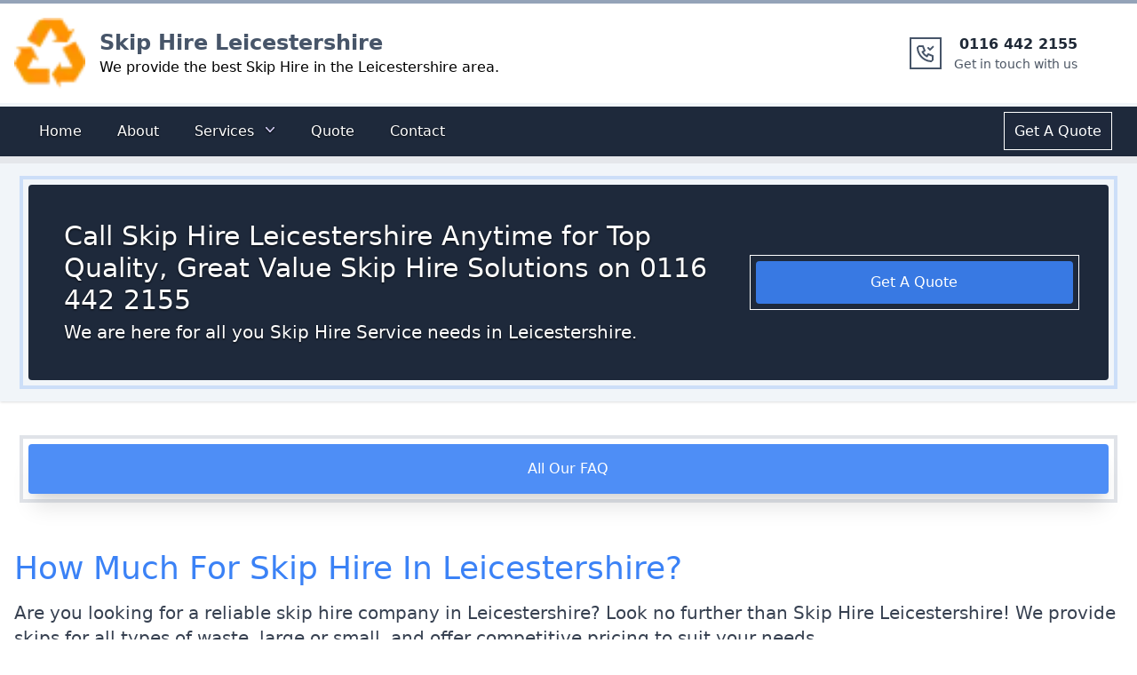

--- FILE ---
content_type: text/javascript; charset=utf-8
request_url: https://skiphire-leicestershire.co.uk/component---packages-theme-theme-one-src-templates-faq-page-js-bffe827de3f0500637c7.js
body_size: 1285
content:
(self.webpackChunk_sites_skiphire_bedfordshire=self.webpackChunk_sites_skiphire_bedfordshire||[]).push([[474],{6750:function(e,t,r){"use strict";var a=r(2784),l=r(4792),s=r(6854);function n(e){for(var t=e.toLowerCase().split(" "),r=0;r<t.length;r++)t[r]=t[r].charAt(0).toUpperCase()+t[r].substring(1);return t.join(" ")}t.Z=e=>{var t;let{RelatedService:r,data:i}=e;return a.createElement(a.Fragment,null,i.distinct&&i.distinct.length>0?a.createElement("section",{className:"mt-20 mx-auto  max-w-screen-xl items-center mb-20 justify-between px-4"},a.createElement("h3",{className:"text-3xl mb-10  text-blue-500 text-center pb-4  border-b-2"},n(r)," Related Questions"),a.createElement("div",{className:" grid grid-cols-1 md:grid-cols-1 gap-6 h-80 rounded-md overflow-auto outline outline-offset-[4px] hover:outline-offset-[0px]  outline-slate-300/10 hover:outline-slate-800/40 duration-300"},a.createElement("div",{className:"col-span-1  flex md:col-span-14 bg-gray-100 p-4 "},a.createElement("div",{className:"pl-0 p-2 pr-0 lg:pl-6 lg:pr-2  my-auto  w-full   "},a.createElement("div",{className:"text-xl p-4 rounded-md  text-center  text-blue-500 mb-4"},null==i||null===(t=i.distinct)||void 0===t?void 0:t.map((e=>a.createElement(l.Link,{to:"/faq/"+s(e,{lower:!0})},a.createElement("div",{className:"mb-6 p-4 rounded-lg border-2 outline outline-offset-[4px] hover:outline-offset-[0px]  outline-slate-300/10 hover:outline-slate-800/40 duration-100 "}," ",n(e)))))))))):null)}},4073:function(e,t,r){"use strict";r.r(t),r.d(t,{Head:function(){return d}});var a=r(2784),l=r(4792),s=r(6750),n=r(301),i=r(443),o=r(6079),c=r(8699),p=r(4644),u=r.n(p);function m(e){for(var t=e.toLowerCase().split(" "),r=0;r<t.length;r++)t[r]=t[r].charAt(0).toUpperCase()+t[r].substring(1);return t.join(" ")}const d=e=>{let{pageContext:{Search:t,group:r}}=e;return a.createElement(i.Z,{title:m(t),description:r.edges[0].node.Output?u()(r.edges[0].node.Output.substring(0,137))+"...":null})};t.default=e=>{let{pageContext:t,data:r}=e;const{group:i,RelatedService:p,Search:u}=t;(0,c.aR)({Output:i.edges[0].node.Output}),(0,c.OR)({Output:i.edges[0].node.Output});return a.createElement(a.Fragment,null,a.createElement(o.Z,null,a.createElement(n.Z,{background:!0}),a.createElement("div",{className:"max-w-screen-xl mx-auto px-4 sm:px-6 lg:px-8 py-6 mt-6"},a.createElement("div",{className:" bg-blue-500/90  to-white shadow-xl p-4 rounded outline outline-[4px] hover:outline-[5px] outline-slate-500/20 hover:outline-blue-500/80 outline-offset-[6px] hover:outline-offset-0 duration-300"},a.createElement("div",{className:"grid grid-cols-2 md:grid-cols-6   "},a.createElement("div",{className:"col-span-2 sm:col-span-6  flex my-auto "},a.createElement(l.Link,{href:"/faq",className:"w-full text-center text-white rounded    "},"All Our FAQ"))))),a.createElement("div",{className:"mt-6 mx-auto  max-w-screen-xl items-center mb-10 justify-between px-4"}),a.createElement("div",{className:"mt-6 mx-auto  max-w-screen-xl items-center mb-10 justify-between px-4"},a.createElement(c.UG,{Output:i.edges[0].node.Output,options:{id:!0}})),a.createElement(s.Z,{RelatedService:p,data:null==r?void 0:r.relatedQA})))}},4644:function(e){e.exports=function(e,t){(t=t||{}).listUnicodeChar=!!t.hasOwnProperty("listUnicodeChar")&&t.listUnicodeChar,t.stripListLeaders=!t.hasOwnProperty("stripListLeaders")||t.stripListLeaders,t.gfm=!t.hasOwnProperty("gfm")||t.gfm,t.useImgAltText=!t.hasOwnProperty("useImgAltText")||t.useImgAltText,t.abbr=!!t.hasOwnProperty("abbr")&&t.abbr,t.replaceLinksWithURL=!!t.hasOwnProperty("replaceLinksWithURL")&&t.replaceLinksWithURL,t.htmlTagsToSkip=t.hasOwnProperty("htmlTagsToSkip")?t.htmlTagsToSkip:[];var r=e||"";r=r.replace(/^(-\s*?|\*\s*?|_\s*?){3,}\s*/gm,"");try{t.stripListLeaders&&(r=t.listUnicodeChar?r.replace(/^([\s\t]*)([\*\-\+]|\d+\.)\s+/gm,t.listUnicodeChar+" $1"):r.replace(/^([\s\t]*)([\*\-\+]|\d+\.)\s+/gm,"$1")),t.gfm&&(r=r.replace(/\n={2,}/g,"\n").replace(/~{3}.*\n/g,"").replace(/~~/g,"").replace(/`{3}.*\n/g,"")),t.abbr&&(r=r.replace(/\*\[.*\]:.*\n/,"")),r=r.replace(/<[^>]*>/g,"");var a=new RegExp("<[^>]*>","g");if(t.htmlTagsToSkip.length>0){var l="(?!"+t.htmlTagsToSkip.join("|")+")";a=new RegExp("<"+l+"[^>]*>","ig")}r=r.replace(a,"").replace(/^[=\-]{2,}\s*$/g,"").replace(/\[\^.+?\](\: .*?$)?/g,"").replace(/\s{0,2}\[.*?\]: .*?$/g,"").replace(/\!\[(.*?)\][\[\(].*?[\]\)]/g,t.useImgAltText?"$1":"").replace(/\[([^\]]*?)\][\[\(].*?[\]\)]/g,t.replaceLinksWithURL?"$2":"$1").replace(/^\s{0,3}>\s?/gm,"").replace(/^\s{1,2}\[(.*?)\]: (\S+)( ".*?")?\s*$/g,"").replace(/^(\n)?\s{0,}#{1,6}\s+| {0,}(\n)?\s{0,}#{0,} #{0,}(\n)?\s{0,}$/gm,"$1$2$3").replace(/([\*]+)(\S)(.*?\S)??\1/g,"$2$3").replace(/(^|\W)([_]+)(\S)(.*?\S)??\2($|\W)/g,"$1$3$4$5").replace(/(`{3,})(.*?)\1/gm,"$2").replace(/`(.+?)`/g,"$1").replace(/~(.*?)~/g,"$1")}catch(s){return console.error(s),e}return r}}}]);
//# sourceMappingURL=component---packages-theme-theme-one-src-templates-faq-page-js-bffe827de3f0500637c7.js.map